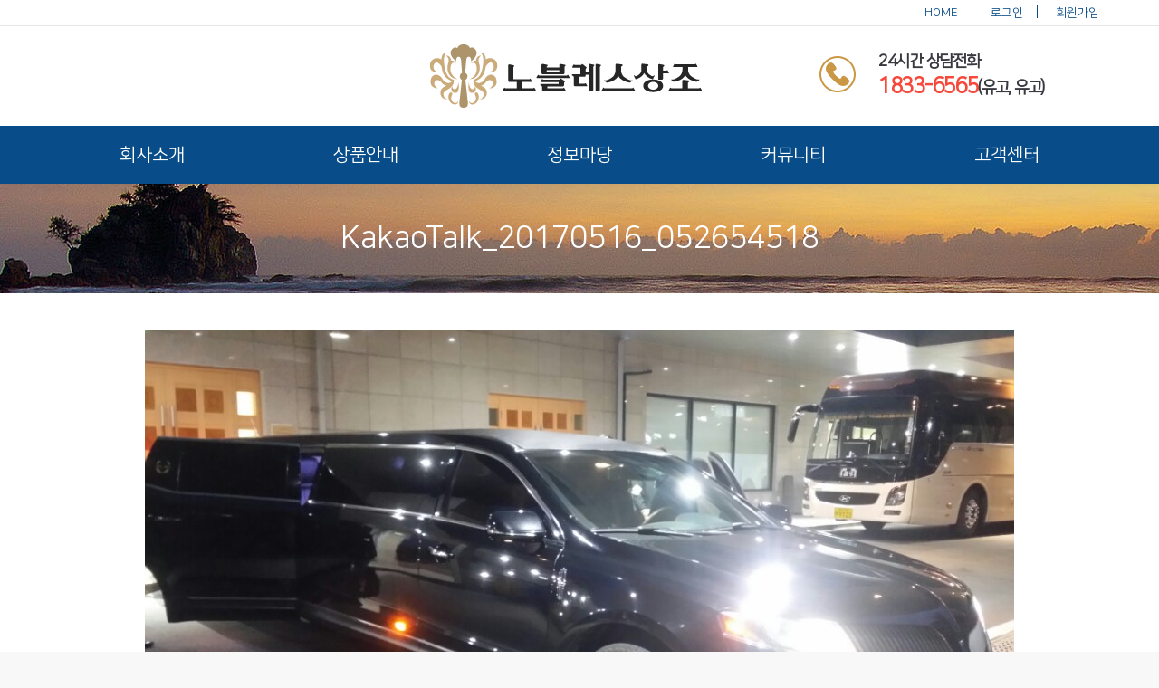

--- FILE ---
content_type: text/html; charset=UTF-8
request_url: https://n-sangjo.co.kr/%EB%85%B8%EB%B8%94%EB%A0%88%EC%8A%A4%EC%83%81%EC%A1%B0-%EB%A6%AC%EB%AC%B4%EC%A7%84/kakaotalk_20170516_052654518-2/
body_size: 15029
content:
<!DOCTYPE html>
<!--[if lt IE 10 ]>
<html lang="ko-KR"
	prefix="og: http://ogp.me/ns#"  class="old-ie no-js">
<![endif]-->
<!--[if !(IE 6) | !(IE 7) | !(IE 8)  ]><!-->
<html lang="ko-KR"
	prefix="og: http://ogp.me/ns#"  class="no-js">
<!--<![endif]-->
<head>
	<meta charset="UTF-8" />
		<meta name="viewport" content="width=device-width, initial-scale=1, maximum-scale=1, user-scalable=0">
		<link rel="profile" href="https://gmpg.org/xfn/11" />
	<link rel="pingback" href="https://n-sangjo.co.kr/xmlrpc.php" />
	<title>KakaoTalk_20170516_052654518 &#8211; 노블레스상조</title>
<!-- Mangboard SEO Start -->
<link rel="canonical" href="https://n-sangjo.co.kr/%EB%85%B8%EB%B8%94%EB%A0%88%EC%8A%A4%EC%83%81%EC%A1%B0-%EB%A6%AC%EB%AC%B4%EC%A7%84/kakaotalk_20170516_052654518-2/" />
<meta property="og:locale" content="ko_KR" />
<meta property="og:type" content="article" />
<meta property="og:url" content="https://n-sangjo.co.kr/%EB%85%B8%EB%B8%94%EB%A0%88%EC%8A%A4%EC%83%81%EC%A1%B0-%EB%A6%AC%EB%AC%B4%EC%A7%84/kakaotalk_20170516_052654518-2/" />
<meta property="og:site_name" content="노블레스상조" />
<meta property="og:title" content="KakaoTalk_20170516_052654518" />
<meta property="title" content="KakaoTalk_20170516_052654518" />
<meta name="twitter:title" content="KakaoTalk_20170516_052654518" />
<meta name="author" content="노블레스상조" />
<meta name="article:published_time" content="2017-05-23T17:13:11+09:00" />
<meta property="og:image" content="https://n-sangjo.co.kr/wp-content/uploads/2017/05/KakaoTalk_20170516_052654518-1.jpg" />
<meta property="twitter:image" content="https://n-sangjo.co.kr/wp-content/uploads/2017/05/KakaoTalk_20170516_052654518-1.jpg" />
<meta property="og:description" content="KakaoTalk_20170516_052654518" />
<meta property="description" content="KakaoTalk_20170516_052654518" />
<meta name="description" content="KakaoTalk_20170516_052654518" />
<meta name="twitter:card" content="summary" />
<meta name="twitter:description" content="KakaoTalk_20170516_052654518" />
<!-- Mangboard SEO End -->
<script type="text/javascript">
function createCookie(a,d,b){if(b){var c=new Date;c.setTime(c.getTime()+864E5*b);b="; expires="+c.toGMTString()}else b="";document.cookie=a+"="+d+b+"; path=/"}function readCookie(a){a+="=";for(var d=document.cookie.split(";"),b=0;b<d.length;b++){for(var c=d[b];" "==c.charAt(0);)c=c.substring(1,c.length);if(0==c.indexOf(a))return c.substring(a.length,c.length)}return null}function eraseCookie(a){createCookie(a,"",-1)}
function areCookiesEnabled(){var a=!1;createCookie("testing","Hello",1);null!=readCookie("testing")&&(a=!0,eraseCookie("testing"));return a}(function(a){var d=readCookie("devicePixelRatio"),b=void 0===a.devicePixelRatio?1:a.devicePixelRatio;areCookiesEnabled()&&null==d&&(createCookie("devicePixelRatio",b,7),1!=b&&a.location.reload(!0))})(window);
</script><link rel='dns-prefetch' href='//fonts.googleapis.com' />
<link rel='dns-prefetch' href='//s.w.org' />
<link rel="alternate" type="application/rss+xml" title="노블레스상조 &raquo; 피드" href="https://n-sangjo.co.kr/feed/" />
<link rel="alternate" type="application/rss+xml" title="노블레스상조 &raquo; 댓글 피드" href="https://n-sangjo.co.kr/comments/feed/" />
		<script type="text/javascript">
			window._wpemojiSettings = {"baseUrl":"https:\/\/s.w.org\/images\/core\/emoji\/2.2.1\/72x72\/","ext":".png","svgUrl":"https:\/\/s.w.org\/images\/core\/emoji\/2.2.1\/svg\/","svgExt":".svg","source":{"concatemoji":"https:\/\/n-sangjo.co.kr\/wp-includes\/js\/wp-emoji-release.min.js?ver=4.7.5"}};
			!function(a,b,c){function d(a){var b,c,d,e,f=String.fromCharCode;if(!k||!k.fillText)return!1;switch(k.clearRect(0,0,j.width,j.height),k.textBaseline="top",k.font="600 32px Arial",a){case"flag":return k.fillText(f(55356,56826,55356,56819),0,0),!(j.toDataURL().length<3e3)&&(k.clearRect(0,0,j.width,j.height),k.fillText(f(55356,57331,65039,8205,55356,57096),0,0),b=j.toDataURL(),k.clearRect(0,0,j.width,j.height),k.fillText(f(55356,57331,55356,57096),0,0),c=j.toDataURL(),b!==c);case"emoji4":return k.fillText(f(55357,56425,55356,57341,8205,55357,56507),0,0),d=j.toDataURL(),k.clearRect(0,0,j.width,j.height),k.fillText(f(55357,56425,55356,57341,55357,56507),0,0),e=j.toDataURL(),d!==e}return!1}function e(a){var c=b.createElement("script");c.src=a,c.defer=c.type="text/javascript",b.getElementsByTagName("head")[0].appendChild(c)}var f,g,h,i,j=b.createElement("canvas"),k=j.getContext&&j.getContext("2d");for(i=Array("flag","emoji4"),c.supports={everything:!0,everythingExceptFlag:!0},h=0;h<i.length;h++)c.supports[i[h]]=d(i[h]),c.supports.everything=c.supports.everything&&c.supports[i[h]],"flag"!==i[h]&&(c.supports.everythingExceptFlag=c.supports.everythingExceptFlag&&c.supports[i[h]]);c.supports.everythingExceptFlag=c.supports.everythingExceptFlag&&!c.supports.flag,c.DOMReady=!1,c.readyCallback=function(){c.DOMReady=!0},c.supports.everything||(g=function(){c.readyCallback()},b.addEventListener?(b.addEventListener("DOMContentLoaded",g,!1),a.addEventListener("load",g,!1)):(a.attachEvent("onload",g),b.attachEvent("onreadystatechange",function(){"complete"===b.readyState&&c.readyCallback()})),f=c.source||{},f.concatemoji?e(f.concatemoji):f.wpemoji&&f.twemoji&&(e(f.twemoji),e(f.wpemoji)))}(window,document,window._wpemojiSettings);
		</script>
		<style type="text/css">
img.wp-smiley,
img.emoji {
	display: inline !important;
	border: none !important;
	box-shadow: none !important;
	height: 1em !important;
	width: 1em !important;
	margin: 0 .07em !important;
	vertical-align: -0.1em !important;
	background: none !important;
	padding: 0 !important;
}
</style>
<link rel='stylesheet' id='plugins-widgets-latest-mb-basic-css-style-css-css'  href='https://n-sangjo.co.kr/wp-content/plugins/mangboard/plugins/widgets/latest_mb_basic/css/style.css?ver=4.7.5' type='text/css' media='all' />
<link rel='stylesheet' id='assets-css-bootstrap3-grid-css-css'  href='https://n-sangjo.co.kr/wp-content/plugins/mangboard/assets/css/bootstrap3-grid.css?ver=4.7.5' type='text/css' media='all' />
<link rel='stylesheet' id='assets-css-style-css-css'  href='https://n-sangjo.co.kr/wp-content/plugins/mangboard/assets/css/style.css?ver=4.7.5' type='text/css' media='all' />
<link rel='stylesheet' id='assets-css-jcarousel-swipe-css-css'  href='https://n-sangjo.co.kr/wp-content/plugins/mangboard/assets/css/jcarousel.swipe.css?ver=4.7.5' type='text/css' media='all' />
<link rel='stylesheet' id='bbse-popup-view-css'  href='https://n-sangjo.co.kr/wp-content/plugins/bbs-e-popup/css/bbse-popup-style.css?ver=4.7.5' type='text/css' media='all' />
<link rel='stylesheet' id='plugins-popup-css-style-css-css'  href='https://n-sangjo.co.kr/wp-content/plugins/mangboard/plugins/popup/css/style.css?ver=4.7.5' type='text/css' media='all' />
<link rel='stylesheet' id='rs-plugin-settings-css'  href='https://n-sangjo.co.kr/wp-content/plugins/revslider/public/assets/css/settings.css?ver=5.3.1.5' type='text/css' media='all' />
<style id='rs-plugin-settings-inline-css' type='text/css'>
#rs-demo-id {}
</style>
<link rel='stylesheet' id='uaf_client_css-css'  href='https://n-sangjo.co.kr/wp-content/uploads/useanyfont/uaf.css?ver=1504854769' type='text/css' media='all' />
<link rel='stylesheet' id='tablepress-default-css'  href='https://n-sangjo.co.kr/wp-content/plugins/tablepress/css/default.min.css?ver=1.8' type='text/css' media='all' />
<link rel='stylesheet' id='dt-web-fonts-css'  href='//fonts.googleapis.com/css?family=Roboto%3A400%2C500%2C700%7COpen+Sans%3A400%2C600&#038;ver=4.7.5' type='text/css' media='all' />
<link rel='stylesheet' id='dt-main-css'  href='https://n-sangjo.co.kr/wp-content/themes/dt-the7/css/main.min.css?ver=1.0.0' type='text/css' media='all' />
<!--[if lt IE 10]>
<link rel='stylesheet' id='dt-old-ie-css'  href='https://n-sangjo.co.kr/wp-content/themes/dt-the7/css/old-ie.css?ver=1.0.0' type='text/css' media='all' />
<![endif]-->
<link rel='stylesheet' id='dt-awsome-fonts-css'  href='https://n-sangjo.co.kr/wp-content/themes/dt-the7/fonts/FontAwesome/css/font-awesome.min.css?ver=1.0.0' type='text/css' media='all' />
<link rel='stylesheet' id='dt-fontello-css'  href='https://n-sangjo.co.kr/wp-content/themes/dt-the7/fonts/fontello/css/fontello.min.css?ver=1.0.0' type='text/css' media='all' />
<link rel='stylesheet' id='dt-arrow-icons-css'  href='https://n-sangjo.co.kr/wp-content/themes/dt-the7/fonts/icomoon-arrows-the7/style.css?ver=1.0.0' type='text/css' media='all' />
<link rel='stylesheet' id='the7pt-static-css'  href='https://n-sangjo.co.kr/wp-content/themes/dt-the7/css/post-type.css?ver=1.0.0' type='text/css' media='all' />
<!--[if lt IE 10]>
<link rel='stylesheet' id='dt-custom-old-ie.less-css'  href='https://n-sangjo.co.kr/wp-content/uploads/wp-less/dt-the7/css/custom-old-ie-2506ec5918.css?ver=1.0.0' type='text/css' media='all' />
<![endif]-->
<link rel='stylesheet' id='dt-custom.less-css'  href='https://n-sangjo.co.kr/wp-content/uploads/wp-less/dt-the7/css/custom-fcc272af81.css?ver=1.0.0' type='text/css' media='all' />
<link rel='stylesheet' id='dt-media.less-css'  href='https://n-sangjo.co.kr/wp-content/uploads/wp-less/dt-the7/css/media-2506ec5918.css?ver=1.0.0' type='text/css' media='all' />
<link rel='stylesheet' id='the7pt.less-css'  href='https://n-sangjo.co.kr/wp-content/uploads/wp-less/dt-the7/css/post-type-dynamic-cafd595ca3.css?ver=1.0.0' type='text/css' media='all' />
<link rel='stylesheet' id='style-css'  href='https://n-sangjo.co.kr/wp-content/themes/dt-the7-child/style.css?ver=1.0.0' type='text/css' media='all' />
<style id='style-inline-css' type='text/css'>
.wf-container-footer #text-2 { width : 30%;}
@media screen and (max-width: 768px) {
.wf-container-footer #text-2 { width : 100%;}
}

.home_upper_01 {
margin-top : -140px;
margin-left : 100px;
z-index : 200;
}
@media screen and (max-width : 768px) {
.home_upper_01 { margin-top : -40px; margin-left : -15px; }
.home_upper_03 { width:100%;}
.wf-container-footer .textwidget p,.wf-container-footer .textwidget a {font-size:13px;}
.wf-container-footer #text-5 .textwidget { padding-top:0px;}
.wf-container-footer #text-3 p {line-height:1em;}
}

.home_upper_03 {
width:31%;
}

.vc_custom_1486810889679 {margin-bottom: 15px;}

.home_button_01 button {
        padding: 10px 25px !important;
}

.sticky-logo { padding-right:5px !important;}

.product_list a { 
text-decoration:none;
font-size:17px;
line-height:36px;
font-weight:bold;
}
.product_list a:hover { color:#791e2d !important;}

#text-5 a { text-decoration:none; color:white;}
#text-5 .textwidget { padding-top:40px;}

.fancy-title span { text-shadow:1px 1px black;}

.footer .widget-title {font-size:14px; margin-bottom:5px;}
.footer .widget {line-height:1.4em !important; margin-bottom:5px;}

.home_gallery_text1, .home_gallery_text2{ font-weight:bold; background-color:rgba(0,0,0,0.5);}
.home_gallery_text2 {margin-top:-10px !important;}
</style>
<link rel='stylesheet' id='bsf-Defaults-css'  href='https://n-sangjo.co.kr/wp-content/uploads/smile_fonts/Defaults/Defaults.css?ver=4.7.5' type='text/css' media='all' />
<link rel='stylesheet' id='cp-perfect-scroll-style-css'  href='https://n-sangjo.co.kr/wp-content/plugins/convertplug/modules/slide_in/../../admin/assets/css/perfect-scrollbar.min.css?ver=4.7.5' type='text/css' media='all' />
<script type="text/javascript">var mb_options = []; var mb_languages = []; var mb_categorys = ["","",""]; var mb_is_login = false; var mb_hybrid_app = ""; if(typeof(mb_urls)==="undefined"){var mb_urls = [];}; mb_options["device_type"]	= "desktop";mb_options["nonce"]			="mb_nonce_value=aa400618d263c4526a75c46302aa5ff5&mb_nonce_time=1769930821";mb_options["page"]				="";mb_languages["btn_ok"]		= "확인";mb_languages["btn_cancel"]	= "취소";mb_urls["ajax_url"]				= "https://n-sangjo.co.kr/wp-admin/admin-ajax.php";mb_urls["home"]					= "https://n-sangjo.co.kr";mb_urls["slug"]					= "kakaotalk_20170516_052654518-2";mb_urls["login"]					= "https://n-sangjo.co.kr/wp-login.php?redirect_to=https%253A%252F%252Fn-sangjo.co.kr%252F%2525EB%252585%2525B8%2525EB%2525B8%252594%2525EB%2525A0%252588%2525EC%25258A%2525A4%2525EC%252583%252581%2525EC%2525A1%2525B0-%2525EB%2525A6%2525AC%2525EB%2525AC%2525B4%2525EC%2525A7%252584%252Fkakaotalk_20170516_052654518-2%252F";mb_urls["plugin"]				= "https://n-sangjo.co.kr/wp-content/plugins/mangboard/";mb_urls["board_api"]			= "mb_board";mb_urls["comment_api"]			= "mb_comment";mb_urls["user_api"]			= "mb_user";mb_urls["heditor_api"]			= "mb_heditor";mb_urls["template_api"]			= "mb_template";mb_urls["custom_api"]			= "mb_custom";mb_urls["commerce_api"]			= "mb_commerce";</script><script type="text/javascript">var shareData				= {"url":"","title":"","image":"","content":""};shareData["url"]			= "https://n-sangjo.co.kr/%EB%85%B8%EB%B8%94%EB%A0%88%EC%8A%A4%EC%83%81%EC%A1%B0-%EB%A6%AC%EB%AC%B4%EC%A7%84/kakaotalk_20170516_052654518-2/";shareData["title"]			= "KakaoTalk_20170516_052654518";shareData["image"]		= "https://n-sangjo.co.kr/wp-content/uploads/2017/05/KakaoTalk_20170516_052654518-1.jpg";shareData["content"]	= "KakaoTalk_20170516_052654518";</script><style type="text/css">.mb-hide-logout{display:none !important;}</style>      <script>
      if (document.location.protocol != "https:") {
          document.location = document.URL.replace(/^http:/i, "https:");
      }
      </script>
      <script type='text/javascript'>
/* <![CDATA[ */
var slide_in = {"demo_dir":"https:\/\/n-sangjo.co.kr\/wp-content\/plugins\/convertplug\/modules\/slide_in\/assets\/demos"};
/* ]]> */
</script>
<script type='text/javascript' src='https://n-sangjo.co.kr/wp-includes/js/jquery/jquery.js?ver=1.12.4'></script>
<script type='text/javascript' src='https://n-sangjo.co.kr/wp-includes/js/jquery/jquery-migrate.min.js?ver=1.4.1'></script>
<script type='text/javascript' src='https://n-sangjo.co.kr/wp-content/plugins/mangboard/assets/js/jquery.touchSwipe.min.js?ver=4.7.5'></script>
<script type='text/javascript' src='https://n-sangjo.co.kr/wp-content/plugins/mangboard/assets/js/jquery.tipTip.min.js?ver=4.7.5'></script>
<script type='text/javascript' src='https://n-sangjo.co.kr/wp-content/plugins/mangboard/assets/js/jcarousel.swipe.js?ver=4.7.5'></script>
<script type='text/javascript' src='https://n-sangjo.co.kr/wp-content/plugins/mangboard/assets/js/jquery.jcarousel.min.js?ver=4.7.5'></script>
<script type='text/javascript'>
/* <![CDATA[ */
var ajax_object = {"ajax_url":"https:\/\/n-sangjo.co.kr\/wp-admin\/admin-ajax.php","admin_page":"false"};
/* ]]> */
</script>
<script type='text/javascript' src='https://n-sangjo.co.kr/wp-content/plugins/mangboard/assets/js/common.js?ver=4.7.5'></script>
<script type='text/javascript' src='https://n-sangjo.co.kr/wp-content/plugins/mangboard/assets/js/json2.js?ver=4.7.5'></script>
<script type='text/javascript' src='https://n-sangjo.co.kr/wp-content/plugins/mangboard/assets/js/jquery.number.min.js?ver=4.7.5'></script>
<script type='text/javascript' src='https://n-sangjo.co.kr/wp-content/plugins/BBSe_Membership/js/common.js?ver=4.7.5'></script>
<script type='text/javascript' src='https://n-sangjo.co.kr/wp-content/plugins/bbs-e-popup/js/bbse-popup-common.js?ver=4.7.5'></script>
<script type='text/javascript' src='https://n-sangjo.co.kr/wp-content/plugins/mangboard/plugins/popup/js/main.js?ver=4.7.5'></script>
<script type='text/javascript' src='https://n-sangjo.co.kr/wp-content/plugins/mangboard/plugins/datepicker/js/datepicker.js?ver=4.7.5'></script>
<script type='text/javascript' src='https://n-sangjo.co.kr/wp-content/plugins/revslider/public/assets/js/jquery.themepunch.tools.min.js?ver=5.3.1.5'></script>
<script type='text/javascript' src='https://n-sangjo.co.kr/wp-content/plugins/revslider/public/assets/js/jquery.themepunch.revolution.min.js?ver=5.3.1.5'></script>
<script type='text/javascript'>
/* <![CDATA[ */
var dtLocal = {"themeUrl":"https:\/\/n-sangjo.co.kr\/wp-content\/themes\/dt-the7","passText":"To view this protected post, enter the password below:","moreButtonText":{"loading":"Loading..."},"postID":"807","ajaxurl":"https:\/\/n-sangjo.co.kr\/wp-admin\/admin-ajax.php","contactNonce":"5f6bd23433","ajaxNonce":"23bc5708b5","pageData":"","themeSettings":{"smoothScroll":"off","lazyLoading":false,"accentColor":{"mode":"solid","color":"#5891e8"},"floatingHeader":{"showAfter":3000,"showMenu":true,"height":130,"logo":{"showLogo":true,"html":"<img class=\" preload-me\" src=\"https:\/\/n-sangjo.co.kr\/wp-content\/uploads\/2017\/03\/logo_final.png\" srcset=\"https:\/\/n-sangjo.co.kr\/wp-content\/uploads\/2017\/03\/logo_final.png 300w\" width=\"300\" height=\"70\"   sizes=\"300px\" alt=\"\ub178\ube14\ub808\uc2a4\uc0c1\uc870\" \/>"}},"mobileHeader":{"firstSwitchPoint":990,"secondSwitchPoint":500},"content":{"responsivenessTreshold":970,"textColor":"#474747","headerColor":"#3b3f4a"},"stripes":{"stripe1":{"textColor":"#787d85","headerColor":"#3b3f4a"},"stripe2":{"textColor":"#8b9199","headerColor":"#ffffff"},"stripe3":{"textColor":"#ffffff","headerColor":"#ffffff"}}},"VCMobileScreenWidth":"768"};
/* ]]> */
</script>
<script type='text/javascript' src='https://n-sangjo.co.kr/wp-content/themes/dt-the7/js/above-the-fold.min.js?ver=1.0.0'></script>
<link rel='https://api.w.org/' href='https://n-sangjo.co.kr/wp-json/' />
<link rel="EditURI" type="application/rsd+xml" title="RSD" href="https://n-sangjo.co.kr/xmlrpc.php?rsd" />
<link rel="wlwmanifest" type="application/wlwmanifest+xml" href="https://n-sangjo.co.kr/wp-includes/wlwmanifest.xml" /> 
<meta name="generator" content="WordPress 4.7.5" />
<link rel='shortlink' href='https://n-sangjo.co.kr/?p=807' />
<link rel="alternate" type="application/json+oembed" href="https://n-sangjo.co.kr/wp-json/oembed/1.0/embed?url=https%3A%2F%2Fn-sangjo.co.kr%2F%25eb%2585%25b8%25eb%25b8%2594%25eb%25a0%2588%25ec%258a%25a4%25ec%2583%2581%25ec%25a1%25b0-%25eb%25a6%25ac%25eb%25ac%25b4%25ec%25a7%2584%2Fkakaotalk_20170516_052654518-2%2F" />
<link rel="alternate" type="text/xml+oembed" href="https://n-sangjo.co.kr/wp-json/oembed/1.0/embed?url=https%3A%2F%2Fn-sangjo.co.kr%2F%25eb%2585%25b8%25eb%25b8%2594%25eb%25a0%2588%25ec%258a%25a4%25ec%2583%2581%25ec%25a1%25b0-%25eb%25a6%25ac%25eb%25ac%25b4%25ec%25a7%2584%2Fkakaotalk_20170516_052654518-2%2F&#038;format=xml" />
<meta name='viewport' content='width=device-width' />
<!-- start Simple Custom CSS and JS -->
<script type="text/javascript">
jQuery(document).ready(function($){
  
});

</script>
<!-- end Simple Custom CSS and JS -->
<!-- start Simple Custom CSS and JS -->
<style type="text/css">
@font-face {
    font-family: 'NotoSerifKR';
    src: url('https://fastly.jsdelivr.net/gh/projectnoonnu/noonfonts_two@1.0/NotoSerifKR.woff') format('woff');
    font-weight: normal;
    font-style: normal;
}

/*header custom*/
.classic-header.logo-center .branding{padding:20px 0; letter-spacing:-1.3px;}
.classic-header.bg-behind-menu .navigation:before{background:#084d89 ! important;}
.main-nav > li:not(.wpml-ls-item) > a .menu-text{font-weight:400 ! important; font-size:20px ! important;}
.main-nav > li > a{margin:0 ! important; padding:20px 0 ! important;}

.dt-phone-header{width:300px;}
.dt-phone-header:after{content:""; display:block; clear:both;}
.dt-phone-header .dt-phone-img{width:16.67%; float:left;}
.dt-phone-header .dt-phone-content{width:calc(83.33% - 15px); padding-left:15px; float:left;}
.dt-phone-header .dt-phone-content p{margin-bottom:0; font-size:18px; line-height:1.3;}
.dt-phone-header .dt-phone-content p span{font-size:24px; color:#f6483b;}

#top-menu li{position:relative; margin:0; padding:0 16px;}
#top-menu li:after{content:""; width:1px; height:15px; background:#084d89; position:absolute; top:0; right:0;}
#top-menu li:last-child:after{display:none;}
#top-menu li a{color:#084d89;}

.page-id-1773{letter-spacing:-1.3px;}
.page-id-1773 #main{padding:0 ! important;}
.page-id-1773 #main > .wf-wrap{padding:0; width:100%;}
.page-id-1773 .wpb_wrapper{max-width:1200px; margin:0 auto;}
.page-id-1773 .wpb_raw_html{margin-bottom:0;}

.page-id-1773 #main-slideshow{margin-top:-10px;}

.page-id-1773 .wpb_content_element{margin-bottom:0;}

.page-id-1773 .rev_slider .tp-mask-wrap .tp-caption a{display:block; padding:15px 70px; border:1px solid #fff; text-decoration:none; background:#fff; color:#64503e; letter-spacing:0px ! important;}
.page-id-1773 .rev_slider .tp-mask-wrap .tp-caption a:hover{background:none; color:#fff;}
.hephaistos .tp-bullet:hover, .hephaistos .tp-bullet.selected{width:50px ! important; height:3px ! important; background:#fff ! important; opacity:1; border:none ! important;}
.hephaistos .tp-bullet{width:50px ! important; height:3px ! important; background:#fff ! important; opacity:0.5; border-radius:0 ! important; border:none ! important;}

.page-id-1773 .hesperiden.tparrows{visibility:inherit ! important; opacity:1 ! important; background:none; width:32px; height:62px;}
.page-id-1773 .hesperiden.tparrows:hover{background:none;}
.page-id-1773 .hesperiden.tparrows:before{font-size:0;}

.page-id-1773 .hesperiden.tparrows.tp-leftarrow{background:url("/wp-content/uploads/2020/12/slider-left.png") no-repeat center; background-size:cover;}
.page-id-1773 .hesperiden.tparrows.tp-rightarrow{background:url("/wp-content/uploads/2020/12/slider-right.png") no-repeat center; background-size:cover;}

.page-id-1773 .tp-bullets{visibility:inherit ! important; opacity:1 ! important;}

.first_section h1{font-size:48px; color:#084d89; font-weight:800; text-align:center; margin-bottom:30px;}
.first_section p{font-size:22px; color:#222222; text-align:center;}
.first_section .hover_list ul{list-style:none;}
.first_section .hover_list ul:after{content:""; display:block; clear:both;}
.first_section .hover_list ul li{width:33.33%; float:left;}
.first_section .hover_list ul li img{transition: all 1s ease-in-out;}

.first_section .hover_list ul li:hover .img_circle img{transform:scale(1.05, 1.05);}

.first_section .hover_list a{text-decoration:none;}

.img_circle{width:294px; height:294px; border-radius:50%; background:#fafafa; margin:0 auto; overflow:hidden;}
.text{color:#222222; font-size:24px; font-weight:400; margin-bottom:0 ! important; margin-top:30px;}
.text .brown_large{font-size:30px; color:#ca9745; font-weight:600;}

.first_section p{margin-bottom:80px;}

.section_2{background:#f4f0eb;}
.section_2 .vc_col-sm-6:nth-child(1){margin-right:60px;}
.section_2 .vc_col-sm-6{width:calc(50% - 30px);}
.section_2 .vc_col-sm-6 .vc_column-inner{padding:0;}


.section_3{background:url("/wp-content/uploads/2020/12/section_3_background.png") no-repeat center; background-size:cover;}
.product_cont_frame{margin-bottom:0;}
.product_cont_frame h1{font-size:48px; text-align:center; font-weight:800; color:#fff; margin-bottom:30px;}
.product_cont_frame>p{margin-bottom:0; color:#fff; text-align:center; font-size:22px; line-height:1.5;}

.product_list{margin-top:80px;}
.product_list ul{list-style:none; margin:0; padding:0;}
.product_list ul:after{content:""; display:block; clear:both;}

.product_list ul li{width:calc(50% - 40px); float:left; margin-right:60px; background:#fff; padding:5px; box-sizing:border-box; transition:all 0.5s ease-in-out;}
.product_list img{width:100%}
.product_list ul li:hover{box-shadow:5px 10px 15px rgba(0,0,0,0.3);}
.product_list ul li:last-child{margin-right:0;}

.product_name{font-size:20px; color:#fff; padding:15px 10px; background:#ca9745; width:160px; margin-top:-41px; margin-left:20px; margin-bottom:0; position:relative; z-index:1; text-align:center;}
.product_text{font-size:18px; color:#666666; line-height:1.5; padding:20px; font-weight:400; margin-bottom:0;}
.product_text .more{color:#084d89; float:right; margin-right:20px; transition:all 0.5s ease-in-out;}
.product_cont_frame>p:last-child{text-align:left; margin-top:30px;}

.product_list ul li:hover .product_text .more{margin-right:0;}

.section_2.x2{background:#f8f8f8;}

.last_section h1{font-size:48px; color:#084d89; font-weight:800; text-align:center; margin-bottom:80px;}
.company_list_frame ul{margin:0; padding:0; list-style:none;}
.company_list_frame ul:after{content:""; display:block; clear:both;}
.company_list_frame ul li{width:calc(25% - 40px); float:left; margin-right:50px;}
.company_list_frame ul li a{text-decoration:none;}
.company_list_frame ul li:last-child{margin-right:0;}
.text_cont{font-size:18px; color:#666666; text-align:center;}

.mobile_phone_button{display:none;}

/*게시판 최신글 보기 커스텀*/
.page-id-1773 .mb-latest-title{display:none;}
.page-id-1773 .mb-latest-box table tbody tr:nth-child(5),.mb-latest-box table tbody tr:nth-child(6), .mb-latest-box table tbody tr:last-child{display:none;}

.page-id-1773 .mb-latest-box table tbody{border-top:2px solid #084d89;}
.page-id-1773 .mb-latest-box table tbody tr .mb-latest-item-title{margin:0 ! important; padding:25px 35px ! important; border:1px solid #dddddd ! important; background:#fff ! important; font-size:18px;}
.page-id-1773 .mb-latest-box table tbody tr .mb-latest-item-title a{font-size:18px; color:#222;}

.page-id-1773 .board_main_heading{text-align:left ! important; margin-bottom:30px;}
.page-id-1773 .board_main_heading:after{content:""; display:block; clear:both;}
.page-id-1773 .board_main_heading .board_heading_title{font-size:30px; font-weight:800; color:#084d89;}
.page-id-1773 .board_main_heading .notice_plus{float:right; padding-top:10px;}
.page-id-1773 .board_main_heading .notice_plus a{text-decoration:none; color:#222222; font-size:16px; font-weight:500;}

.page-id-1773 .vc_grid-gutter-25px{margin:0; padding-top:28px; padding-bottom:0; background:#fff; box-sizing:border-box; width:100% ! important; border:1px solid #ddd; border-top:2px solid #084d89; padding-left:25px;}
.page-id-1773 .vc_grid-gutter-25px .vc_grid-item{width:calc(50% - 50px); padding-right:0 ! important;}

.page-id-1773 .vc_grid-gutter-25px .vc_grid-item:nth-child(1){margin-right:25px ! important;}
.page-id-1773 .vc_grid-gutter-25px .vc_grid-item:nth-child(2){margin-left:25px ! important;}

.page-id-1773 .vc_grid-gutter-25px .vc_grid-item .vc_custom_1419240516480{background:none ! important;}
.page-id-1773 .vc_grid-gutter-25px .vc_grid-item .vc_custom_1419240516480 .vc_custom_heading p:nth-child(2){display:none;}
.page-id-1773 .vc_grid-gutter-25px .vc_grid-item .vc_custom_1419240516480 .vc_btn3-container.vc_btn3-left {display:none;}
.page-id-1773 .vc_grid-gutter-25px .vc_grid-item .vc_custom_1419240516480 .vc_custom_heading h4{text-overflow:ellipsis ! important; white-space:nowrap ! important; overflow:hidden ! important; color:#666; font-weight:300; font-size:20px;}
.page-id-1773 .vc_grid-gutter-25px .vc_grid-item .vc_gitem-animated-block{max-height:200px; overflow:hidden;}

/*Gallery Dots*/
.vc_grid.vc_grid-owl-theme .vc_grid-owl-dots.vc_grid-radio_dots.vc_grid-owl-dots-color-grey .vc_grid-owl-dot.active span, 
.vc_grid.vc_grid-owl-theme .vc_grid-owl-dots.vc_grid-radio_dots.vc_grid-owl-dots-color-grey .vc_grid-owl-dot:hover span, 
.vc_grid.vc_grid-owl-theme .vc_grid-owl-dots.vc_grid-square_dots.vc_grid-owl-dots-color-grey .vc_grid-owl-dot.active span, 
.vc_grid.vc_grid-owl-theme .vc_grid-owl-dots.vc_grid-square_dots.vc_grid-owl-dots-color-grey .vc_grid-owl-dot:hover span{background-color:#aaa ! important; border-color:#aaa ! important;}

.vc_grid.vc_grid-owl-theme .vc_grid-owl-dots.vc_grid-radio_dots.vc_grid-owl-dots-color-grey .vc_grid-owl-dot span, .vc_grid.vc_grid-owl-theme .vc_grid-owl-dots.vc_grid-square_dots.vc_grid-owl-dots-color-grey .vc_grid-owl-dot span{border-color:#aaa ! important;}


/*무료상담 버튼*/
#text-7{position:fixed; bottom:60px; right:10px; width:60px; height:60px; z-index:100000; display:none; padding:0;}

/*테이블 조회수 안보이게 하기*/
.table-list thead tr th:last-child, .table-list tbody tr td:last-child{display:none;}
.table-list colgroup col:last-child{display:none;}



/* 회원가입 */

.certificate_btn {background: -webkit-gradient(linear, left top, left bottom, color-stop(0.05, #f0f0f0), color-stop(1, #e0e0e0));    font-size: 15px;     display: inline-block;    width: 180px;    text-align: center;    border: 1px solid #ddd;    margin-bottom: 20px !important;    padding: 5px 20px;    color: #222 !important;}
.certificate_btn:hover {background: -webkit-gradient(linear, left top, left bottom, color-stop(0.05, #e0e0e0), color-stop(1, #f0f0f0));}
#bbse_membership .form-element input {height: 30px;  padding: 5px;}
#bbse_membership .login_box .i_text {  padding: 5px;}





/*미디어쿼리*/
@media (max-width:1200px){
  .page-id-1773 .wpb_wrapper{width:100%; padding:0 20px; box-sizing:border-box;}
  .page-id-1773 .wpb_text_column>.wpb_wrapper{padding:0;}
  
  .section_2 .vc_col-sm-6{width:calc(50% - 20px);}
  .section_2 .vc_col-sm-6:nth-child(1){margin-right:40px;}
  
  .product_list ul li img{width:100%;}
  
  .text_cont{font-size:16px;}
}

@media (max-width:1050px){
  .first_section .hover_list ul{margin:0; padding:0;}
  .company_list_frame ul li{width:calc(50% - 25px); margin-bottom:20px;}
  .company_list_frame ul li:nth-child(2), .company_list_frame ul li:last-child{margin-right:0;}
  
  .company_list_frame ul li .img_cont{text-align:center;}
  
  .product_list ul li{width:50%; float:none; margin-right:0; margin:0 auto; margin-bottom:30px;}
  .product_list ul li:last-child{margin:0 auto;}
  
}

@media (max-width:980px){
  body.admin-bar.phantom-sticky:not(.floating-navigation-below-slider) .masthead:not(.side-header){top:0 ! important;}
  .page-id-1773 .rev_slider .tp-mask-wrap .tp-caption a{font-size:15px ! important;}
  
  .page-id-1773 .vc_empty_space{height:60px ! important;}
  .section_2 .vc_col-sm-6{width:100%; float:none; margin-bottom:30px;}
  
  .first_section h1{font-size:40px; margin-bottom:20px;}
  .first_section p{margin-bottom:40px;}
  .product_cont_frame h1{font-size:40px; margin-bottom:20px;}
  .product_list{margin-top:40px;}
  .last_section h1{font-size:40px; margin-bottom:40px;}
  
  .page-id-1773 .board_main_heading{margin-bottom:15px;}
  .page-id-1773 .board_main_heading .board_heading_title{font-size:22px;}
  
  .img_circle{width:200px; height:200px;}
  .first_section .hover_list ul li img{width:100%;}
  
  #text-7{display:block;}
  
}

@media (max-width:767px){
  .page-id-1773 .tp-parallax-wrap{left:53vw ! important; top:42vw ! important;}
  
  .first_section h1{font-size:30px; margin-bottom:10px;}
  .first_section p{font-size:18px; margin-bottom:20px;}
  .text .brown_large{font-size:22px;}
  
  .product_cont_frame h1{font-size:30px; margin-bottom:10px;}
  .product_cont_frame>p{font-size:18px;}
  
  .product_list ul li{width:100%;}
  
  .last_section h1{font-size:30px; margin-bottom:25px;}
  
  .img_circle{width:120px; height:120px;}
  
  .dt-phone-header{width:220px;}
  .dt-phone-header .dt-phone-content{padding-left:10px;}
  .dt-phone-header .dt-phone-content p{font-size:15px;}
  .dt-phone-header .dt-phone-content p span{font-size:20px;}
  
  .page-id-1773 .rev_slider .tp-mask-wrap .tp-caption a{font-size:15px ! important; padding:10px 15px ! important;}
  
  .page-id-1773 .vc_grid-gutter-25px .vc_grid-item{width:calc(100% - 50px);}
  .page-id-1773 .vc_grid-gutter-25px .vc_grid-item:nth-child(1){margin-right:0 ! important;}
  .page-id-1773 .vc_grid-gutter-25px .vc_grid-item:nth-child(2){margin-left:0 ! important;}
  
  .page-id-1773 .vc_grid-gutter-25px .vc_grid-item .vc_custom_1419240516480 .vc_custom_heading h4{font-size:17px;}
  
  .mb-board .board-list .table>tbody>tr>td {display:block}
  .mb-board .board-list .pull-left {display:none}
}


@media (max-width:619px){
  .page-id-1773 .rev_slider .tp-mask-wrap .tp-caption a {border-width:1px ! important; padding:13px ! important; font-size:13px ! important;}
  .company_list_frame ul li .img_cont img{width:100%;}
}

@media (max-width:479px){
  
  
  .page-id-1773 .tp-parallax-wrap{left:55vw ! important; top:40vw ! important;}
  
  .page-id-1773 .vc_empty_space{height:35px ! important;}
  
  .page-id-1773 .wpb_wrapper{padding:0 10px;}
  
  .first_section h1{font-size:25px; line-height:1;}
  .first_section p{font-size:13px;}
  
  .text{margin-top:10px;}
  .text .brown_large{font-size:19px;}
  
  .page-id-1773 .board_main_heading .board_heading_title{font-size:18px;}
  .page-id-1773 .board_main_heading .notice_plus{padding-top:0;}
  
  .product_cont_frame h1{font-size:25px;}
  .product_cont_frame>p{font-size:15px;}
  
  .product_name{font-size:17px; width:120px; padding:10px;}
  .product_text{font-size:15px;}
  
  .last_section h1{font-size:25px;}
  
  .page-id-1773 .mb-latest-box table tbody tr .mb-latest-item-title{padding:15px 20px ! important; font-size:15px;}
  .page-id-1773 .mb-latest-box table tbody tr .mb-latest-item-title span{font-size:15px;}
  
  .img_circle{width:100px; height:100px;}
  .page-id-1773 .dt-gallery-container .wf-cell{width:100% ! important; float:none ! important;}
  
  .content #jg-container-1 .wf-cell .rollover-project>a>img{width:100% ! important; height:auto ! important;}
  .board_box{padding:0 10px;}
  
  .mobile_phone_button{display:block; text-align:center; background:#f4f0eb; padding:15px;}
  .mobile_phone_button button{background:#6c410b; font-size:20px; color:#fff; border:none; padding:15px; width:80%; border-radius:30px; font-family:'nanum-square',sans-serif; font-weight:800;}
  
  .company_list_frame ul li{width:calc(50% - 15px); margin-right:30px;}
  .text_cont br{display:none;}
}



</style>
<!-- end Simple Custom CSS and JS -->
<meta property="og:site_name" content="노블레스상조" />
<meta property="og:title" content="KakaoTalk_20170516_052654518" />
<meta property="og:image" content="https://n-sangjo.co.kr/wp-content/uploads/2017/05/KakaoTalk_20170516_052654518-1.jpg" />
<meta property="og:url" content="https://n-sangjo.co.kr/%eb%85%b8%eb%b8%94%eb%a0%88%ec%8a%a4%ec%83%81%ec%a1%b0-%eb%a6%ac%eb%ac%b4%ec%a7%84/kakaotalk_20170516_052654518-2/" />
<meta property="og:type" content="article" />
		<style type="text/css">.recentcomments a{display:inline !important;padding:0 !important;margin:0 !important;}</style>
		<meta name="generator" content="Powered by Visual Composer - drag and drop page builder for WordPress."/>
<!--[if lte IE 9]><link rel="stylesheet" type="text/css" href="https://n-sangjo.co.kr/wp-content/plugins/js_composer/assets/css/vc_lte_ie9.min.css" media="screen"><![endif]--><meta name="generator" content="Powered by Slider Revolution 5.3.1.5 - responsive, Mobile-Friendly Slider Plugin for WordPress with comfortable drag and drop interface." />
<!-- icon -->
<link rel="icon" href="https://n-sangjo.co.kr/wp-content/uploads/2017/03/favicon.png" type="image/png" />
<link rel="shortcut icon" href="https://n-sangjo.co.kr/wp-content/uploads/2017/03/favicon.png" type="image/png" />
<noscript><style type="text/css"> .wpb_animate_when_almost_visible { opacity: 1; }</style></noscript></head>
<body data-rsssl=1 class="attachment attachment-template-default single single-attachment postid-807 attachmentid-807 attachment-jpeg no-comments disabled-hover-icons overlay-cursor-on srcset-enabled btn-material custom-btn-color custom-btn-hover-color contact-form-minimal accent-bullets light-icons phantom-sticky phantom-disable-decoration phantom-main-logo-on floating-mobile-menu-icon top-header first-switch-logo-left first-switch-menu-right second-switch-logo-left second-switch-menu-right right-mobile-menu layzr-loading-on wpb-js-composer js-comp-ver-5.0.1 vc_responsive outlined-portfolio-icons album-minuatures-style-2">

<div id="page">
	<a class="skip-link screen-reader-text" href="#content">Skip to content</a>

<div class="masthead classic-header justify bg-behind-menu logo-center widgets full-height shadow-decoration dt-parent-menu-clickable show-mobile-logo" role="banner">

			<div class="top-bar full-width-line">
						<div class="right-widgets mini-widgets"><div class="mini-nav show-on-desktop near-logo-first-switch in-menu-second-switch list-type-menu"><ul id="top-menu"><li class="menu-item menu-item-type-post_type menu-item-object-page menu-item-home menu-item-1862 first"><a href='https://n-sangjo.co.kr/' data-level='1'><span class="menu-item-text"><span class="menu-text">HOME</span></span></a></li> <li class="menu-item menu-item-type-custom menu-item-object-custom menu-item-13"><a href='/login' data-level='1'><span class="menu-item-text"><span class="menu-text">로그인</span></span></a></li> <li class="menu-item menu-item-type-custom menu-item-object-custom menu-item-14"><a href='/registerinfo/#register_input' data-level='1'><span class="menu-item-text"><span class="menu-text">회원가입</span></span></a></li> </ul><div class="menu-select"><span class="customSelect1"><span class="customSelectInner">top_menu_01</span></span></div></div></div>		</div>

	<header class="header-bar">

						<div class="branding">

					<a href="https://n-sangjo.co.kr/"><img class=" preload-me" src="https://n-sangjo.co.kr/wp-content/uploads/2017/03/logo_final.png" srcset="https://n-sangjo.co.kr/wp-content/uploads/2017/03/logo_final.png 300w" width="300" height="70"   sizes="300px" alt="노블레스상조" /><img class="mobile-logo preload-me" src="https://n-sangjo.co.kr/wp-content/uploads/2017/03/logo_final_mobile.png" srcset="https://n-sangjo.co.kr/wp-content/uploads/2017/03/logo_final_mobile.png 180w" width="180" height="42"   sizes="180px" alt="노블레스상조" /></a>
					<div id="site-title" class="assistive-text">노블레스상조</div>
					<div id="site-description" class="assistive-text"></div>

					<div class="mini-widgets"></div>
					<div class="mini-widgets"><div class="text-area show-on-desktop near-logo-first-switch hide-on-second-switch"><div class="dt-phone-header">
<div class="dt-phone-img">
		<img src="/wp-content/uploads/2020/12/dt-phone-image.png" alt>
	</div>
<div class="dt-phone-content">
<p>24시간 상담전화</p>
<p><span>1833-6565</span>(유고, 유고)</p>
</p></div>
</div>
</div></div>
				</div>
		<nav class="navigation">

			<ul id="primary-menu" class="main-nav underline-decoration from-centre-line outside-item-remove-margin" role="menu"><li class="menu-item menu-item-type-custom menu-item-object-custom menu-item-has-children menu-item-6 first has-children"><a href='/aboutus/' data-level='1'><span class="menu-item-text"><span class="menu-text">회사소개</span></span></a><ul class="sub-nav hover-style-bg level-arrows-on"><li class="menu-item menu-item-type-post_type menu-item-object-page menu-item-256 first"><a href='https://n-sangjo.co.kr/aboutus/' data-level='2'><span class="menu-item-text"><span class="menu-text">노블레스상조는</span></span></a></li> <li class="menu-item menu-item-type-post_type menu-item-object-page menu-item-257"><a href='https://n-sangjo.co.kr/ceo-greeting/' data-level='2'><span class="menu-item-text"><span class="menu-text">대표이사 인사말</span></span></a></li> <li class="menu-item menu-item-type-post_type menu-item-object-page menu-item-259"><a href='https://n-sangjo.co.kr/organization/' data-level='2'><span class="menu-item-text"><span class="menu-text">조직도</span></span></a></li> <li class="menu-item menu-item-type-post_type menu-item-object-page menu-item-258"><a href='https://n-sangjo.co.kr/affiliate/' data-level='2'><span class="menu-item-text"><span class="menu-text">계열사</span></span></a></li> <li class="menu-item menu-item-type-post_type menu-item-object-page menu-item-574"><a href='https://n-sangjo.co.kr/contactus/' data-level='2'><span class="menu-item-text"><span class="menu-text">오시는 길</span></span></a></li> </ul></li> <li class="menu-item menu-item-type-custom menu-item-object-custom menu-item-has-children menu-item-7 has-children"><a href='/상조의품격화장300/' data-level='1'><span class="menu-item-text"><span class="menu-text">상품안내</span></span></a><ul class="sub-nav hover-style-bg level-arrows-on"><li class="menu-item menu-item-type-post_type menu-item-object-page menu-item-2104 first"><a href='https://n-sangjo.co.kr/%ec%83%81%ec%a1%b0%ec%9d%98%ed%92%88%ea%b2%a9%ed%99%94%ec%9e%a5300/' data-level='2'><span class="menu-item-text"><span class="menu-text">상조의품격 화장 300</span></span></a></li> <li class="menu-item menu-item-type-post_type menu-item-object-page menu-item-2112"><a href='https://n-sangjo.co.kr/%ec%83%81%ec%a1%b0%ec%9d%98%ed%92%88%ea%b2%a9%eb%a7%a4%ec%9e%a5400/' data-level='2'><span class="menu-item-text"><span class="menu-text">상조의품격 매장 400</span></span></a></li> </ul></li> <li class="menu-item menu-item-type-custom menu-item-object-custom menu-item-has-children menu-item-8 has-children"><a href='/aboutservice/' data-level='1'><span class="menu-item-text"><span class="menu-text">정보마당</span></span></a><ul class="sub-nav hover-style-bg level-arrows-on"><li class="menu-item menu-item-type-post_type menu-item-object-page menu-item-260 first"><a href='https://n-sangjo.co.kr/aboutservice/' data-level='2'><span class="menu-item-text"><span class="menu-text">상조서비스란</span></span></a></li> <li class="menu-item menu-item-type-post_type menu-item-object-page menu-item-311"><a href='https://n-sangjo.co.kr/funeralorder/' data-level='2'><span class="menu-item-text"><span class="menu-text">장례절차</span></span></a></li> <li class="menu-item menu-item-type-post_type menu-item-object-page menu-item-310"><a href='https://n-sangjo.co.kr/funeralmanners/' data-level='2'><span class="menu-item-text"><span class="menu-text">조문예절</span></span></a></li> </ul></li> <li class="menu-item menu-item-type-custom menu-item-object-custom menu-item-has-children menu-item-9 has-children"><a href='/notice' data-level='1'><span class="menu-item-text"><span class="menu-text">커뮤니티</span></span></a><ul class="sub-nav hover-style-bg level-arrows-on"><li class="menu-item menu-item-type-post_type menu-item-object-page menu-item-154 first"><a href='https://n-sangjo.co.kr/notice/' data-level='2'><span class="menu-item-text"><span class="menu-text">공지사항</span></span></a></li> <li class="menu-item menu-item-type-post_type menu-item-object-page menu-item-474"><a href='https://n-sangjo.co.kr/gallery/' data-level='2'><span class="menu-item-text"><span class="menu-text">갤러리</span></span></a></li> </ul></li> <li class="menu-item menu-item-type-custom menu-item-object-custom menu-item-has-children menu-item-10 has-children"><a href='/registerinfo/' data-level='1'><span class="menu-item-text"><span class="menu-text">고객센터</span></span></a><ul class="sub-nav hover-style-bg level-arrows-on"><li class="menu-item menu-item-type-post_type menu-item-object-page menu-item-261 first"><a href='https://n-sangjo.co.kr/registerinfo/' data-level='2'><span class="menu-item-text"><span class="menu-text">회원가입 고객 혜택</span></span></a></li> <li class="menu-item menu-item-type-post_type menu-item-object-page menu-item-271"><a href='https://n-sangjo.co.kr/faq/' data-level='2'><span class="menu-item-text"><span class="menu-text">자주묻는 질문 (Q&#038;A)</span></span></a></li> <li class="menu-item menu-item-type-post_type menu-item-object-page menu-item-500"><a href='https://n-sangjo.co.kr/online-consulting/' data-level='2'><span class="menu-item-text"><span class="menu-text">묻고 답하기</span></span></a></li> <li class="menu-item menu-item-type-post_type menu-item-object-page menu-item-580"><a href='https://n-sangjo.co.kr/reviews/' data-level='2'><span class="menu-item-text"><span class="menu-text">이용후기</span></span></a></li> </ul></li> </ul>
			
		</nav>

	</header>

</div><div class='dt-close-mobile-menu-icon'><span></span></div>
<div class='dt-mobile-header'>
	<ul id="mobile-menu" class="mobile-main-nav" role="menu">
		<li class="menu-item menu-item-type-custom menu-item-object-custom menu-item-has-children menu-item-6 first has-children"><a href='/aboutus/' data-level='1'><span class="menu-item-text"><span class="menu-text">회사소개</span></span></a><ul class="sub-nav hover-style-bg level-arrows-on"><li class="menu-item menu-item-type-post_type menu-item-object-page menu-item-256 first"><a href='https://n-sangjo.co.kr/aboutus/' data-level='2'><span class="menu-item-text"><span class="menu-text">노블레스상조는</span></span></a></li> <li class="menu-item menu-item-type-post_type menu-item-object-page menu-item-257"><a href='https://n-sangjo.co.kr/ceo-greeting/' data-level='2'><span class="menu-item-text"><span class="menu-text">대표이사 인사말</span></span></a></li> <li class="menu-item menu-item-type-post_type menu-item-object-page menu-item-259"><a href='https://n-sangjo.co.kr/organization/' data-level='2'><span class="menu-item-text"><span class="menu-text">조직도</span></span></a></li> <li class="menu-item menu-item-type-post_type menu-item-object-page menu-item-258"><a href='https://n-sangjo.co.kr/affiliate/' data-level='2'><span class="menu-item-text"><span class="menu-text">계열사</span></span></a></li> <li class="menu-item menu-item-type-post_type menu-item-object-page menu-item-574"><a href='https://n-sangjo.co.kr/contactus/' data-level='2'><span class="menu-item-text"><span class="menu-text">오시는 길</span></span></a></li> </ul></li> <li class="menu-item menu-item-type-custom menu-item-object-custom menu-item-has-children menu-item-7 has-children"><a href='/상조의품격화장300/' data-level='1'><span class="menu-item-text"><span class="menu-text">상품안내</span></span></a><ul class="sub-nav hover-style-bg level-arrows-on"><li class="menu-item menu-item-type-post_type menu-item-object-page menu-item-2104 first"><a href='https://n-sangjo.co.kr/%ec%83%81%ec%a1%b0%ec%9d%98%ed%92%88%ea%b2%a9%ed%99%94%ec%9e%a5300/' data-level='2'><span class="menu-item-text"><span class="menu-text">상조의품격 화장 300</span></span></a></li> <li class="menu-item menu-item-type-post_type menu-item-object-page menu-item-2112"><a href='https://n-sangjo.co.kr/%ec%83%81%ec%a1%b0%ec%9d%98%ed%92%88%ea%b2%a9%eb%a7%a4%ec%9e%a5400/' data-level='2'><span class="menu-item-text"><span class="menu-text">상조의품격 매장 400</span></span></a></li> </ul></li> <li class="menu-item menu-item-type-custom menu-item-object-custom menu-item-has-children menu-item-8 has-children"><a href='/aboutservice/' data-level='1'><span class="menu-item-text"><span class="menu-text">정보마당</span></span></a><ul class="sub-nav hover-style-bg level-arrows-on"><li class="menu-item menu-item-type-post_type menu-item-object-page menu-item-260 first"><a href='https://n-sangjo.co.kr/aboutservice/' data-level='2'><span class="menu-item-text"><span class="menu-text">상조서비스란</span></span></a></li> <li class="menu-item menu-item-type-post_type menu-item-object-page menu-item-311"><a href='https://n-sangjo.co.kr/funeralorder/' data-level='2'><span class="menu-item-text"><span class="menu-text">장례절차</span></span></a></li> <li class="menu-item menu-item-type-post_type menu-item-object-page menu-item-310"><a href='https://n-sangjo.co.kr/funeralmanners/' data-level='2'><span class="menu-item-text"><span class="menu-text">조문예절</span></span></a></li> </ul></li> <li class="menu-item menu-item-type-custom menu-item-object-custom menu-item-has-children menu-item-9 has-children"><a href='/notice' data-level='1'><span class="menu-item-text"><span class="menu-text">커뮤니티</span></span></a><ul class="sub-nav hover-style-bg level-arrows-on"><li class="menu-item menu-item-type-post_type menu-item-object-page menu-item-154 first"><a href='https://n-sangjo.co.kr/notice/' data-level='2'><span class="menu-item-text"><span class="menu-text">공지사항</span></span></a></li> <li class="menu-item menu-item-type-post_type menu-item-object-page menu-item-474"><a href='https://n-sangjo.co.kr/gallery/' data-level='2'><span class="menu-item-text"><span class="menu-text">갤러리</span></span></a></li> </ul></li> <li class="menu-item menu-item-type-custom menu-item-object-custom menu-item-has-children menu-item-10 has-children"><a href='/registerinfo/' data-level='1'><span class="menu-item-text"><span class="menu-text">고객센터</span></span></a><ul class="sub-nav hover-style-bg level-arrows-on"><li class="menu-item menu-item-type-post_type menu-item-object-page menu-item-261 first"><a href='https://n-sangjo.co.kr/registerinfo/' data-level='2'><span class="menu-item-text"><span class="menu-text">회원가입 고객 혜택</span></span></a></li> <li class="menu-item menu-item-type-post_type menu-item-object-page menu-item-271"><a href='https://n-sangjo.co.kr/faq/' data-level='2'><span class="menu-item-text"><span class="menu-text">자주묻는 질문 (Q&#038;A)</span></span></a></li> <li class="menu-item menu-item-type-post_type menu-item-object-page menu-item-500"><a href='https://n-sangjo.co.kr/online-consulting/' data-level='2'><span class="menu-item-text"><span class="menu-text">묻고 답하기</span></span></a></li> <li class="menu-item menu-item-type-post_type menu-item-object-page menu-item-580"><a href='https://n-sangjo.co.kr/reviews/' data-level='2'><span class="menu-item-text"><span class="menu-text">이용후기</span></span></a></li> </ul></li> 	</ul>
	<div class='mobile-mini-widgets-in-menu'></div>
</div>
	
		<div class="page-title title-center solid-bg breadcrumbs-off title-outline-decoration" style="min-height: 120px;">
			<div class="wf-wrap">
				<div class="wf-container-title">
					<div class="wf-table" style="height: 120px;">

						<div class="wf-td hgroup"><h1 class="h2-size entry-title">KakaoTalk_20170516_052654518</h1></div>
					</div>
				</div>
			</div>
		</div>

		
	
	<div id="main" class="sidebar-none sidebar-divider-off"  >

		
		<div class="main-gradient"></div>
		<div class="wf-wrap">
			<div class="wf-container-main">

				
	
			<!-- Content -->
			<div id="content" class="content" role="main">

				
					
						<article id="post-807" class="post-807 attachment type-attachment status-inherit description-off">

							
							<a href="https://n-sangjo.co.kr/wp-content/uploads/2017/05/KakaoTalk_20170516_052654518-1.jpg" class="alignnone rollover rollover-zoom dt-single-mfp-popup dt-mfp-item mfp-image layzr-bg" data-dt-img-description="" title="KakaoTalk_20170516_052654518"><img class="lazy-load preload-me" src="data:image/svg+xml;charset=utf-8,%3Csvg xmlns%3D'http%3A%2F%2Fwww.w3.org%2F2000%2Fsvg' viewBox%3D'0 0 960 540'%2F%3E" data-src="https://n-sangjo.co.kr/wp-content/uploads/2017/05/KakaoTalk_20170516_052654518-1.jpg" data-srcset="https://n-sangjo.co.kr/wp-content/uploads/2017/05/KakaoTalk_20170516_052654518-1.jpg 960w" alt="" width="960" height="540"  /></a><span class="cp-load-after-post"></span>
						</article>

						
					
				
			</div><!-- #content -->

			

			</div><!-- .wf-container -->
		</div><!-- .wf-wrap -->
	</div><!-- #main -->

	

	<a href="#" class="scroll-top"></a>

</div><!-- #page -->
	            <script type="text/javascript" id="modal">
				jQuery(window).on( 'load', function(){
					startclock();
				});
				function stopclock (){
				  if(timerRunning) clearTimeout(timerID);
				  timerRunning = false;
				  document.cookie="time=0";
				}
				function showtime () {
				  var now = new Date();
				  var my = now.getTime() ;
				  now = new Date(my-diffms) ;
				  document.cookie="time="+now.toLocaleString();
				  timerID = setTimeout('showtime()',10000);
				  timerRunning = true;
				}
				function startclock () {
				  stopclock();
				  showtime();
				}
				var timerID = null;
				var timerRunning = false;
				var x = new Date() ;
				var now = x.getTime() ;
				var gmt = 1769898422 * 1000 ;
				var diffms = (now - gmt) ;
				</script>
	            	            <script type="text/javascript" id="info-bar">
				jQuery(window).on( 'load', function(){
					startclock();
				});
				function stopclock (){
				  if(timerRunning) clearTimeout(timerID);
				  timerRunning = false;
				  document.cookie="time=0";
				}
				function showtime () {
				  var now = new Date();
				  var my = now.getTime() ;
				  now = new Date(my-diffms) ;
				  document.cookie="time="+now.toLocaleString();
				  timerID = setTimeout('showtime()',10000);
				  timerRunning = true;
				}
				function startclock () {
				  stopclock();
				  showtime();
				}
				var timerID = null;
				var timerRunning = false;
				var x = new Date() ;
				var now = x.getTime() ;
				var gmt = 1769898422 * 1000 ;
				var diffms = (now - gmt) ;
				</script>
	            	            <script type="text/javascript" id="slidein">
				jQuery(window).on( 'load', function(){
					startclock();
				});
				function stopclock (){
				  if(timerRunning) clearTimeout(timerID);
				  timerRunning = false;
				  document.cookie="time=0";
				}

				function showtime () {
				  var now = new Date();
				  var my = now.getTime() ;
				  now = new Date(my-diffms) ;
				  document.cookie="time="+now.toLocaleString();
				  timerID = setTimeout('showtime()',10000);
				  timerRunning = true;
				}

				function startclock () {
				  stopclock();
				  showtime();
				}
				var timerID = null;
				var timerRunning = false;
				var x = new Date() ;
				var now = x.getTime() ;
				var gmt = 1769898422 * 1000 ;
				var diffms = (now - gmt) ;
				</script>
	            <script type='text/javascript' src='https://n-sangjo.co.kr/wp-content/themes/dt-the7/js/main.min.js?ver=1.0.0'></script>
<script type='text/javascript' src='https://n-sangjo.co.kr/wp-includes/js/jquery/jquery.form.min.js?ver=3.37.0'></script>
<script type='text/javascript' src='https://n-sangjo.co.kr/wp-includes/js/jquery/ui/core.min.js?ver=1.11.4'></script>
<script type='text/javascript' src='https://n-sangjo.co.kr/wp-includes/js/jquery/ui/datepicker.min.js?ver=1.11.4'></script>
<script type='text/javascript'>
jQuery(document).ready(function(jQuery){jQuery.datepicker.setDefaults({"closeText":"\ub2eb\uae30","currentText":"\uc624\ub298","monthNames":["1\uc6d4","2\uc6d4","3\uc6d4","4\uc6d4","5\uc6d4","6\uc6d4","7\uc6d4","8\uc6d4","9\uc6d4","10\uc6d4","11\uc6d4","12\uc6d4"],"monthNamesShort":["1\uc6d4","2\uc6d4","3\uc6d4","4\uc6d4","5\uc6d4","6\uc6d4","7\uc6d4","8\uc6d4","9\uc6d4","10\uc6d4","11\uc6d4","12\uc6d4"],"nextText":"\ub2e4\uc74c","prevText":"\uc774\uc804","dayNames":["\uc77c\uc694\uc77c","\uc6d4\uc694\uc77c","\ud654\uc694\uc77c","\uc218\uc694\uc77c","\ubaa9\uc694\uc77c","\uae08\uc694\uc77c","\ud1a0\uc694\uc77c"],"dayNamesShort":["\uc77c","\uc6d4","\ud654","\uc218","\ubaa9","\uae08","\ud1a0"],"dayNamesMin":["\uc77c","\uc6d4","\ud654","\uc218","\ubaa9","\uae08","\ud1a0"],"dateFormat":"yy\ub144 MM d\uc77c","firstDay":0,"isRTL":false});});
</script>
<script type='text/javascript' src='https://n-sangjo.co.kr/wp-content/themes/dt-the7/js/post-type.js?ver=1.0.0'></script>
<script type='text/javascript' src='https://n-sangjo.co.kr/wp-includes/js/wp-embed.min.js?ver=4.7.5'></script>

<!-- Mirae Log Analysis Script Ver 1.0   -->
<script TYPE="text/javascript">
var mi_adkey = "ontef";
var mi_is_defender = "";
var mi_dt=new Date(),mi_y=mi_dt.getFullYear(),mi_m=mi_dt.getMonth()+1,mi_d=mi_dt.getDate(),mi_h=mi_dt.getHours();
var mi_date=""+mi_y+(mi_m<=9?"0":"")+mi_m+(mi_d<=9?"0":"")+mi_d+(mi_h<=9?"0":"")+mi_h;
var mi_script = "<scr"+"ipt "+"type='text/javascr"+"ipt' src='//log1.toup.net/mirae_log.js?t="+mi_date+"' charset='utf-8' async='true'></scr"+"ipt>"; 
document.writeln(mi_script);
</script>
<!-- Mirae Log Analysis Script END  -->

<!-- NAVER SCRIPT START-->
<script type="text/javascript" src="//wcs.naver.net/wcslog.js"></script>
<script type="text/javascript">
if (!wcs_add) var wcs_add={};
wcs_add["wa"] = "s_3312fbea8b8a";
if(window.wcs) {
        wcs.inflow("n-sangjo.co.kr");
}
wcs_do();

if(document.URL.indexOf("/%ec%83%81%ec%a1%b0%ec%9d%98%ed%92%88%ea%b2%a9%ed%99%94%ec%9e%a5300/")>=0){
	if(window.wcs){
	if(!wcs_add) var wcs_add = {};
	wcs_add["wa"] = "s_3312fbea8b8a";
	var _conv = {};
		_conv.type = 'custom001';
	wcs.trans(_conv);
	}
}
if(document.URL.indexOf("/%ec%83%81%ec%a1%b0%ec%9d%98%ed%92%88%ea%b2%a9%eb%a7%a4%ec%9e%a5400/")>=0){
	if(window.wcs){
	if(!wcs_add) var wcs_add = {};
	wcs_add["wa"] = "s_3312fbea8b8a";
	var _conv = {};
		_conv.type = 'custom002';
	wcs.trans(_conv);
	}
}
</script>
<!-- NAVER SCRIPT END -->


<!-- AceCounter Log Gathering Script V.8.0.AMZ2019080601 -->
<script language='javascript'>
	var _AceGID=(function(){var Inf=['gtb12.acecounter.com','8080','BI3A47153098311','AW','0','NaPm,Ncisy','ALL','0']; var _CI=(!_AceGID)?[]:_AceGID.val;var _N=0;var _T=new Image(0,0);if(_CI.join('.').indexOf(Inf[3])<0){ _T.src ="https://"+ Inf[0] +'/?cookie'; _CI.push(Inf);  _N=_CI.length; } return {o: _N,val:_CI}; })();
	var _AceCounter=(function(){var G=_AceGID;var _sc=document.createElement('script');var _sm=document.getElementsByTagName('script')[0];if(G.o!=0){var _A=G.val[G.o-1];var _G=(_A[0]).substr(0,_A[0].indexOf('.'));var _C=(_A[7]!='0')?(_A[2]):_A[3];var _U=(_A[5]).replace(/\,/g,'_');_sc.src='https:'+'//cr.acecounter.com/Web/AceCounter_'+_C+'.js?gc='+_A[2]+'&py='+_A[4]+'&gd='+_G+'&gp='+_A[1]+'&up='+_U+'&rd='+(new Date().getTime());_sm.parentNode.insertBefore(_sc,_sm);return _sc.src;}})();
</script>
<!-- AceCounter Log Gathering Script End -->


</body>
</html>

--- FILE ---
content_type: text/css
request_url: https://n-sangjo.co.kr/wp-content/themes/dt-the7-child/style.css?ver=1.0.0
body_size: 1316
content:
/*
Theme Name: the7dtchild
Author: Dream-Theme
Author URI: http://dream-theme.com/
Description: The7 is perfectly scalable, performance and SEO optimized, responsive, retina ready multipurpose WordPress theme. It will fit every site – big or small. From huge corporate portals to studio or personal sites – The7 will become a great foundation for your next project!
Version: 1.0.0
License: This WordPress theme is comprised of two parts: (1) The PHP code and integrated HTML are licensed under the GPL license as is WordPress itself.  You will find a copy of the license text in the same directory as this text file. Or you can read it here: http://wordpress.org/about/gpl/ (2) All other parts of the theme including, but not limited to the CSS code, images, and design are licensed according to the license purchased. Read about licensing details here: http://themeforest.net/licenses/regular_extended
Template: dt-the7
*/
@import url("/korea_font/seoulhangangjang.css");

@import url("/korea_font/nanumgothic.css");
body,h1,h2,h3,h4,h5,h6,li,a,textarea,div,p,span,td  { font-family: IcoMoon,'Nanum Gothic'; }
/*
@import url('/korea_font/uaf.css'); 
body,h1,h2,h3,h4,h5,h6,li,a,textarea,div,p,span,td{ font-family: 'nanum-square';	}
*/

@import url("/korea_font/noto_sans.css");

--- FILE ---
content_type: text/css
request_url: https://n-sangjo.co.kr/korea_font/seoulhangangjang.css
body_size: 819
content:
@font-face {
  font-family: 'seoulhangangjang';
  font-style: normal;
  font-weight: 400;
  src: url(/korea_font/seoulhangangjangL.eot);
  src: url(/korea_font/seoulhangangjangL.woff) format('woff'),
       url(/korea_font/seoulhangangjangL.ttf) format('truetype');
}
@font-face {
  font-family: 'seoulhangangjang';
  font-style: normal;
  font-weight: 700;
  src: url(/korea_font/seoulhangangjangM.eot);
  src: url(/korea_font/seoulhangangjangM.woff) format('woff'),
       url(/korea_font/seoulhangangjangM.ttf) format('truetype');
}
@font-face {
  font-family: 'seoulhangangjang';
  font-style: normal;
  font-weight: 800;
  src: url(/korea_font/seoulhangangjangB.eot);
  src: url(/korea_font/seoulhangangjangB.woff) format('woff'),
       url(/korea_font/seoulhangangjangB.ttf) format('truetype');
}


--- FILE ---
content_type: text/css
request_url: https://n-sangjo.co.kr/korea_font/nanumgothic.css
body_size: 1261
content:
@font-face {
  font-family: 'Nanum Gothic';
  font-style: normal;
  font-weight: 400;
  src: url(/korea_font/NanumGothic-Regular.eot);
  src: url(/korea_font/NanumGothic-Regular-IE.eot) format('embedded-opentype'),
       url(/korea_font/NanumGothic-Regular.woff2) format('woff2'),
       url(/korea_font/NanumGothic-Regular.woff) format('woff'),
       url(/korea_font/NanumGothic-Regular.ttf) format('truetype');
}
@font-face {
  font-family: 'Nanum Gothic';
  font-style: normal;
  font-weight: 700;
  src: url(/korea_font/NanumGothic-Bold.eot);
  src: url(/korea_font/NanumGothic-Bold-IE.eot) format('embedded-opentype'),
       url(/korea_font/NanumGothic-Bold.woff2) format('woff2'),
       url(/korea_font/NanumGothic-Bold.woff) format('woff'),
       url(/korea_font/NanumGothic-Bold.ttf) format('truetype');
}
@font-face {
  font-family: 'Nanum Gothic';
  font-style: normal;
  font-weight: 800;
  src: url(/korea_font/NanumGothic-ExtraBold.eot);
  src: url(/korea_font/NanumGothic-ExtraBold-IE.eot) format('embedded-opentype'),
       url(/korea_font/NanumGothic-ExtraBold.woff2) format('woff2'),
       url(/korea_font/NanumGothic-ExtraBold.woff) format('woff'),
       url(/korea_font/NanumGothic-ExtraBold.ttf) format('truetype');
}


--- FILE ---
content_type: application/javascript; charset=UTF-8
request_url: https://n-sangjo.co.kr/wp-content/plugins/mangboard/assets/js/jquery.tipTip.min.js?ver=4.7.5
body_size: 3655
content:
/*
 * TipTip
 * Copyright 2010 Drew Wilson
 * www.drewwilson.com
 * code.drewwilson.com/entry/tiptip-jquery-plugin
 *
 * Version 1.3   -   Updated: Mar. 23, 2010
 *
 * This Plug-In will create a custom tooltip to replace the default
 * browser tooltip. It is extremely lightweight and very smart in
 * that it detects the edges of the browser window and will make sure
 * the tooltip stays within the current window size. As a result the
 * tooltip will adjust itself to be displayed above, below, to the left
 * or to the right depending on what is necessary to stay within the
 * browser window. It is completely customizable as well via CSS.
 *
 * This TipTip jQuery plug-in is dual licensed under the MIT and GPL licenses:
 *   http://www.opensource.org/licenses/mit-license.php
 *   http://www.gnu.org/licenses/gpl.html
 */(function(e){e.fn.tipTip=function(t){var n={activation:"hover",keepAlive:!1,maxWidth:"200px",edgeOffset:3,defaultPosition:"bottom",delay:400,fadeIn:200,fadeOut:200,attribute:"title",content:!1,enter:function(){},exit:function(){}},r=e.extend(n,t);if(e("#tiptip_holder").length<=0){var i=e('<div id="tiptip_holder" style="max-width:'+r.maxWidth+';"></div>'),s=e('<div id="tiptip_content"></div>'),o=e('<div id="tiptip_arrow"></div>');e("body").append(i.html(s).prepend(o.html('<div id="tiptip_arrow_inner"></div>')))}else var i=e("#tiptip_holder"),s=e("#tiptip_content"),o=e("#tiptip_arrow");return this.each(function(){var t=e(this);if(r.content)var n=r.content;else var n=t.attr(r.attribute);if(n!=""){r.content||t.removeAttr(r.attribute);var u=!1;if(r.activation=="hover"){t.hover(function(){a()},function(){r.keepAlive||f()});r.keepAlive&&i.hover(function(){},function(){f()})}else if(r.activation=="focus")t.focus(function(){a()}).blur(function(){f()});else if(r.activation=="click"){t.click(function(){a();return!1}).hover(function(){},function(){r.keepAlive||f()});r.keepAlive&&i.hover(function(){},function(){f()})}function a(){r.enter.call(this);s.html(n);i.hide().removeAttr("class").css("margin","0");o.removeAttr("style");var a=parseInt(t.offset().top),f=parseInt(t.offset().left),l=parseInt(t.outerWidth()),c=parseInt(t.outerHeight()),h=i.outerWidth(),p=i.outerHeight(),d=Math.round((l-h)/2),v=Math.round((c-p)/2),m=Math.round(f+d),g=Math.round(a+c+r.edgeOffset),y="",b="",w=Math.round(h-12)/2;r.defaultPosition=="bottom"?y="_bottom":r.defaultPosition=="top"?y="_top":r.defaultPosition=="left"?y="_left":r.defaultPosition=="right"&&(y="_right");var E=d+f<parseInt(e(window).scrollLeft()),S=h+f>parseInt(e(window).width());if(E&&d<0||y=="_right"&&!S||y=="_left"&&f<h+r.edgeOffset+5){y="_right";b=Math.round(p-13)/2;w=-12;m=Math.round(f+l+r.edgeOffset);g=Math.round(a+v)}else if(S&&d<0||y=="_left"&&!E){y="_left";b=Math.round(p-13)/2;w=Math.round(h);m=Math.round(f-(h+r.edgeOffset+5));g=Math.round(a+v)}var x=a+c+r.edgeOffset+p+8>parseInt(e(window).height()+e(window).scrollTop()),T=a+c-(r.edgeOffset+p+8)<0;if(x||y=="_bottom"&&x||y=="_top"&&!T){y=="_top"||y=="_bottom"?y="_top":y+="_top";b=p;g=Math.round(a-(p+5+r.edgeOffset))}else if(T|(y=="_top"&&T)||y=="_bottom"&&!x){y=="_top"||y=="_bottom"?y="_bottom":y+="_bottom";b=-12;g=Math.round(a+c+r.edgeOffset)}if(y=="_right_top"||y=="_left_top")g+=5;else if(y=="_right_bottom"||y=="_left_bottom")g-=5;if(y=="_left_top"||y=="_left_bottom")m+=5;o.css({"margin-left":w+"px","margin-top":b+"px"});i.css({"margin-left":m+"px","margin-top":g+"px"}).attr("class","tip"+y);u&&clearTimeout(u);u=setTimeout(function(){i.stop(!0,!0).fadeIn(r.fadeIn)},r.delay)}function f(){r.exit.call(this);u&&clearTimeout(u);i.fadeOut(r.fadeOut)}}})}})(jQuery);